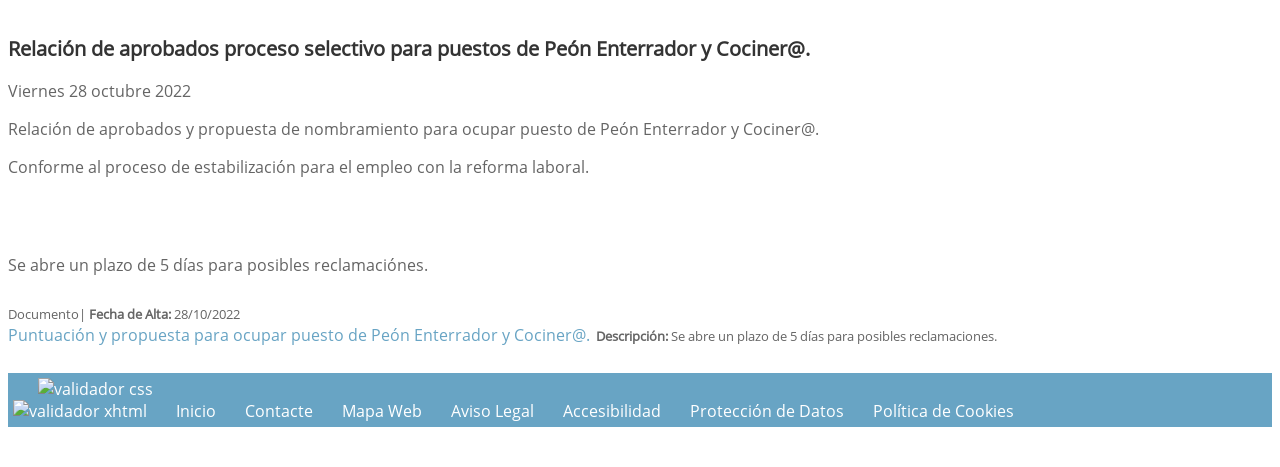

--- FILE ---
content_type: text/html; charset=UTF-8
request_url: https://villardelrey.es/ver.php?pag=396
body_size: 1931
content:
              


  
  

	
<!DOCTYPE html>
<html lang="es">
<head>    
	<title>Ayuntamiento de Villar del Rey: Página correspondiente a la Entidad:  Ayuntamiento de Villar del Rey</title>
	<meta charset="utf-8">
    <meta name="viewport" content="width=device-width, initial-scale=1.0" />
    <meta name="description" content="Página web oficial del Ayuntamiento de Villar del Rey" />
    <meta name="author" content="Ayuntamiento de Villar del Rey. Servicio ofrecido por Diputación de Badajoz" />
	<meta name="language" content="Spanish" />
	<meta name="distribution" content="all"/>
	<meta name="locality" content="Badajoz, Spain"/>
	<meta name="reply-to" content="alcaldia@villardelrey.es" />
	<meta name="rating" content="General"/>
	<meta name="Copyright" content="2018"/>
	<meta name="Classification" content="Education"/>
	<meta name="DC.Title" content="Ayuntamiento de Villar del Rey"/>
	<meta name="DC.Creator" content="Ayuntamiento de Villar del Rey"/>
	
	<!--  Etiquetas Open Graph -->
	<link rel='shortcut icon' href='https://villardelrey.es/imagenes/favicon.ico' type='image/x-icon' />
	<meta property="fb:app_id" content="421320009628419" />
	<meta property="og:url" content="https://www.villardelrey.es/ver.php?pag=396" />
    <meta property="og:type" content="website" />      
	<meta property="og:title" content="Ayuntamiento de Villar del Rey" />
	<meta property="og:description" content="" />
    <meta property="og:updated_time" content="2026-02-01CET03:29:09" />
  
	<meta property="og:image" content="https://www.villardelrey.es/imagenes/cabecera_comun_facebook.png">
	<!-- css -->
	<link href="/estilos_priv/style.css" rel="stylesheet" />
	<link type="text/css" rel="stylesheet" href="estilo.php" />
</head>

<body>

<h1 class='oculto'>Página para mostrar el contenido: Noticias, Anuncios, Eventosm etc. Ver</h1>
<!--
<!-- bloque principal -->    
<div id="wrapper">

	<section class="callaction">
		<div class="container">
			<div class="row">
				<div class="col-md-11 m-2 ">
				
					<h2 class='oculto'>Contenido Principal. Para mostrar el contenido: Noticias, Anuncios, Eventosm etc. Ver</h2>
					  

					<div id="agrandar">
						<div class="containerpopup">
							<h3>Relación de aprobados proceso selectivo para puestos de Peón Enterrador y  Cociner@.</h3>
							Viernes 28 octubre 2022							<div class="descr"><p>Relaci&oacute;n de aprobados y propuesta de nombramiento para ocupar puesto de Pe&oacute;n Enterrador y Cociner@.</p>

<p>Conforme al proceso de estabilizaci&oacute;n para el empleo con la reforma laboral.<br />
&nbsp;</p>

</div>
							
							<p>&nbsp;</p>

<p>Se abre un plazo de 5 d&iacute;as para posibles reclamaci&oacute;nes.</p>

																					<div style='padding-top:10px;'>
<i class="fa fa-file-pdf-o fa-2x" style="color: gray;" aria-hidden="true"></i><span style="font-size:.8em;"> Documento| <strong>Fecha de Alta: </strong>28/10/2022  </span>
					<p class="salto_linea"></p>
					<a href="./documentos/20221028145236.pdf" title="Abrir en ventana nueva PDF: Puntuación y propuesta para ocupar puesto de Peón Enterrador y Cociner@." onclick="window.open(this.href);return false;"> Puntuación y propuesta para ocupar puesto de Peón Enterrador y Cociner@.</a><span style="font-size:.8em;">&nbsp;&nbsp;<strong>Descripci&oacute;n:</strong> Se abre un plazo de 5 días para posibles reclamaciones.</span></div>
						</div>
					</div>
					<!--ContenidoFin-->
				</div>
			</div>
		</div>
	</section>
	<div class='clear'>&nbsp;</div>
</div>


<footer style="padding:5px;margin-top:5px;" >
	<h2 class='oculto'>Pie de Página de la Entidad</h2>
	<ul class="link-pie" >
		<li><a href="http://validator.w3.org/check/referer" title='Enlace para validar css' onClick="window.open(this.href);return false;"> <img src="imagenes/iconos/HTML5_1Color_White40.png" alt="validador css" style="border:0px;"/> </a><br /><a href="http://www.w3.org/TR/WCAG20/" title='validador wai' onClick="window.open(this.href);return false;">  <img src="imagenes/iconos/w3c_wai.gif" style="border:0px; " alt="validador xhtml"/>  </a></li>
		
		<li><a href="index.php" title='P&Aacute;gina de Inicio' onClick="window.open(this.href);return false;">Inicio</a></li>	
		<li><a href="contacta.php" title="Formulario para Contactar con la Entidad" onclick="window.open(this.href);return false;">Contacte</a></li>      	<li><a href="sitemap.php" title='Mapa Web del Sitio' onClick="window.open(this.href);return false;">Mapa Web</a></li>
		<li><a href="plantilla.php?enlace=aviso_legal" title="Informaci&oacute;n sobre Aviso Legal" onClick="window.open(this.href);return false;">Aviso Legal</a></li>
		<li><a href="accesibilidad.php" title='Informaci&oacute;n sobre Acessibilidad' onClick="window.open(this.href);return false;">Accesibilidad</a></li>
		<li><a href="plantilla.php?enlace=privacidad" title="Informaci&oacute;n sobre Protección de Datos" onClick="window.open(this.href);return false;">Protección de Datos</a></li>
        <li><a href="plantilla.php?enlace=pcookies" title="Informaci&oacute;n sobre Política de Cookies" onClick="window.open(this.href);return false;">Política de Cookies</a></li>
	</ul>
</footer>
</body>
</html>